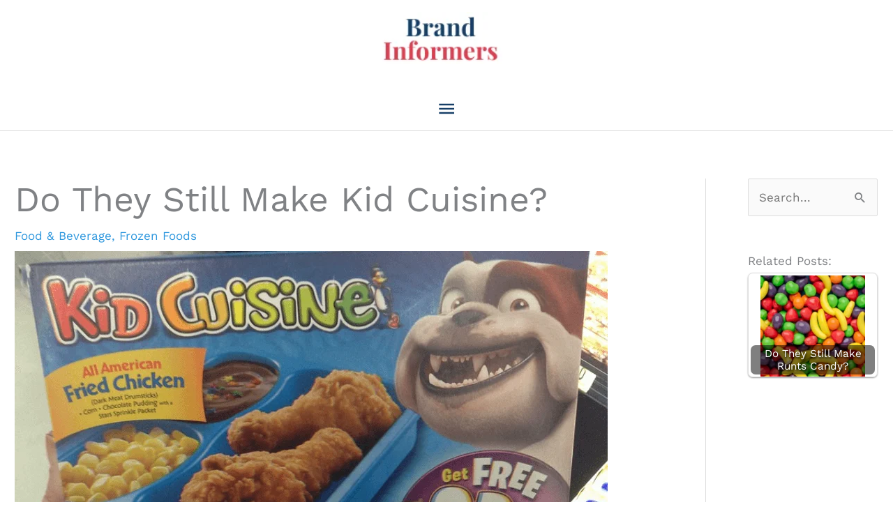

--- FILE ---
content_type: text/html; charset=utf-8
request_url: https://www.google.com/recaptcha/api2/aframe
body_size: 266
content:
<!DOCTYPE HTML><html><head><meta http-equiv="content-type" content="text/html; charset=UTF-8"></head><body><script nonce="rqC0Srn_TOTjV2zmWdSoBw">/** Anti-fraud and anti-abuse applications only. See google.com/recaptcha */ try{var clients={'sodar':'https://pagead2.googlesyndication.com/pagead/sodar?'};window.addEventListener("message",function(a){try{if(a.source===window.parent){var b=JSON.parse(a.data);var c=clients[b['id']];if(c){var d=document.createElement('img');d.src=c+b['params']+'&rc='+(localStorage.getItem("rc::a")?sessionStorage.getItem("rc::b"):"");window.document.body.appendChild(d);sessionStorage.setItem("rc::e",parseInt(sessionStorage.getItem("rc::e")||0)+1);localStorage.setItem("rc::h",'1769017069871');}}}catch(b){}});window.parent.postMessage("_grecaptcha_ready", "*");}catch(b){}</script></body></html>